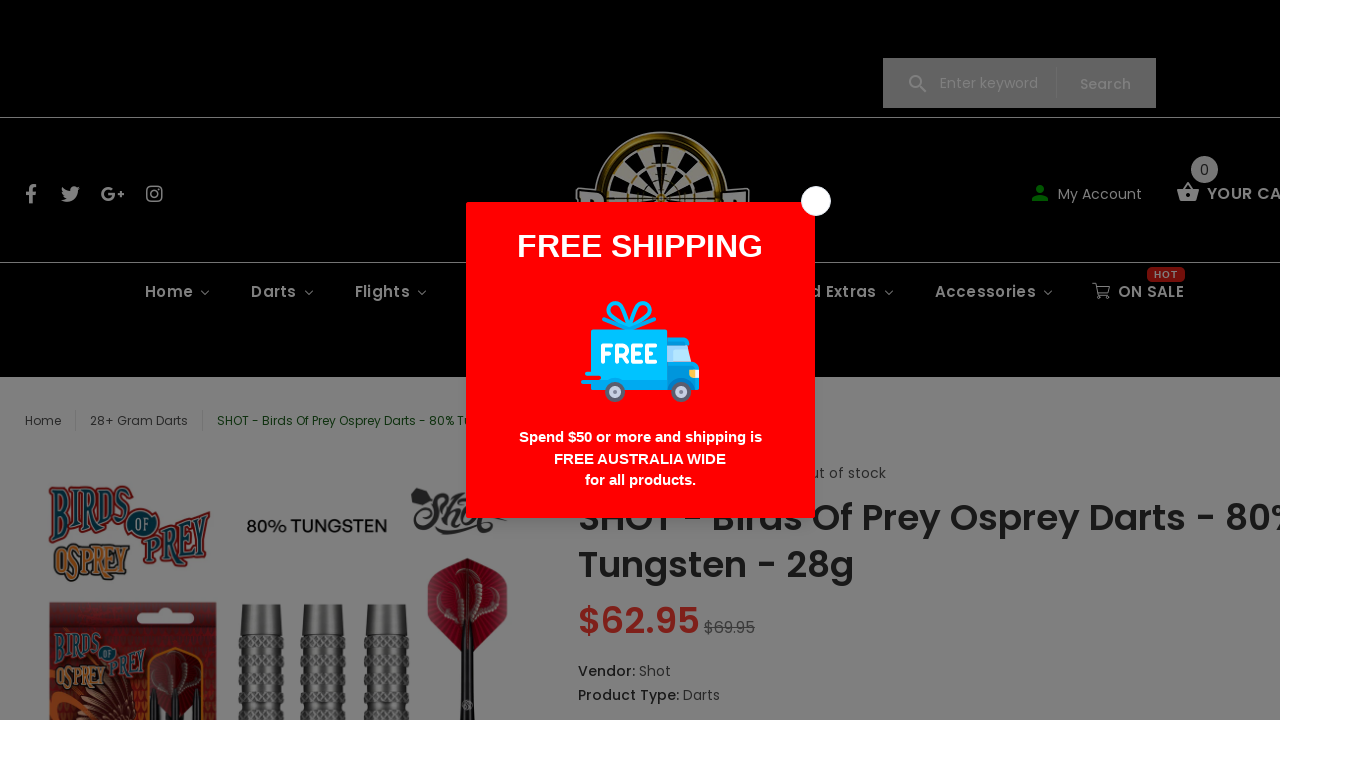

--- FILE ---
content_type: text/javascript
request_url: https://bullseyedarts.com.au/cdn/shop/t/4/assets/main.js?v=179866807309960106441569583456
body_size: 13681
content:
"use strict";var $=jQuery.noConflict(),header_menu_timeout=500,header_menu_delay=200;function initProductHover(){$(document).on("mouseenter mouseleave","#pageContent .product",function(e){var $this=$(this),windW=window.innerWidth,tabsObj=$(".tabs-wrapper");$this.parents(".product-listing").hasClass("row-view")||$this.parents().hasClass("modal-quick-view")||$this.hasClass("no-hover")||(e.type==="mouseenter"&&windW>=1300?($this.css({height:$this.innerHeight()}).addClass("hovered").closest(tabsObj).addClass("select-block"),$("body").addClass("hover-product")):e.type==="mouseleave"&&e.relatedTarget&&($this.removeClass("hovered").removeAttr("style").closest(tabsObj).removeClass("select-block"),$("body").removeClass("hover-product")))})}$(".product").length&&initProductHover();function priceSlider(){if($(".priceSlider").length){var priceSlider2=document.getElementsByClassName("priceSlider")[0];noUiSlider.create(priceSlider2,{start:[100,900],connect:!0,tooltips:!0,step:1,range:{min:0,max:1e3}});var inputPriceMax=document.getElementById("priceMax"),inputPriceMin=document.getElementById("priceMin");priceSlider2.noUiSlider.on("update",function(values,handle){var value=values[handle];handle?inputPriceMax.value=value:inputPriceMin.value=value}),inputPriceMax.addEventListener("change",function(){priceSlider2.noUiSlider.set([null,this.value])}),inputPriceMin.addEventListener("change",function(){priceSlider2.noUiSlider.set([this.value,null])})}}function countDown(showZero){if($(".countdown").length){var showZero=showZero||!1;$(".countdown").each(function(){var $this=$(this),date=$this.data("date"),nextYear=!1,tz=$("[name=timezone]");if(typeof moment=="function"&&tz.length&&(nextYear=moment.tz($this.data("date"),tz.attr("content"))),date=date.split("-"))date=date.join("/");else return;var timezone=nextYear?nextYear.toDate():date;$this.countdown(timezone,function(e){var format='<span class="countdown-row">';function addFormat(func,timeNum,showZero2){timeNum===0&&!showZero2||func(format)}addFormat(function(){format+='<span class="countdown-section"><span class="countdown-amount">'+e.offset.totalDays+'</span><span class="countdown-period">'+set_day+"</span></span>"},e.offset.totalDays,showZero),addFormat(function(){format+='<span class="countdown-section"><span class="countdown-amount">'+e.offset.hours+'</span><span class="countdown-period">'+set_hour+"</span></span>"},e.offset.hours,showZero),addFormat(function(){format+='<span class="countdown-section"><span class="countdown-amount">'+e.offset.minutes+'</span><span class="countdown-period">'+set_minute+"</span></span>"},e.offset.minutes,showZero),addFormat(function(){format+='<span class="countdown-section"><span class="countdown-amount">'+e.offset.seconds+'</span><span class="countdown-period">'+set_second+"</span></span>"},e.offset.seconds,showZero),format+="</span>",$(this).html(format)})})}}function productSmall(){if($("#pageContent .product").length>0){var currentItem=$("#pageContent  .product"),currentW=parseInt(currentItem.width());currentW<=209?currentItem.addClass("small"):currentItem.removeClass("small"),currentW<=140?currentItem.addClass("small-xs"):currentItem.removeClass("small-xs")}}$(window).on("load resize",productSmall);function carousel(value){var windowW=window.innerWidth||$(window).width(),arr=$.makeArray(arguments),slidesToShowXl=arr[1]>0?arr[1]:6,slidesToShowLg=arr[2]>0?arr[2]:4,slidesToShowMd=arr[3]>0?arr[3]:arr[2],slidesToShowSm=arr[4]>0?arr[4]:arr[3],slidesToShowXs=arr[5]>0?arr[5]:1,speed=500;value.slick({slidesToShow:slidesToShowXl,slidesToScroll:1,speed:speed,responsive:[{breakpoint:1770,settings:{slidesToShow:slidesToShowLg,slidesToScroll:slidesToShowLg}},{breakpoint:1199,settings:{slidesToShow:slidesToShowMd,slidesToScroll:slidesToShowMd}},{breakpoint:798,settings:{slidesToShow:slidesToShowSm,slidesToScroll:slidesToShowSm}},{breakpoint:480,settings:{slidesToShow:slidesToShowXs,slidesToScroll:slidesToShowXs}}]})}function slickSlider(value){value.not(".slick-initialized").slick({infinite:!0,dots:!0,arrows:!1,slidesToShow:1,slidesToScroll:1})}function addResizeCarousels(selector,breakpoint,options){if(!selector)return!1;var $carousels=$(selector),breakpoint=breakpoint||768,options=options||null,windW=window.innerWidth||$(window).width();windW<breakpoint?$carousels.each(function(){$(this).not(".slick-initialized").slick(options)}):$carousels.each(function(){$(this).hasClass("slick-initialized")&&$(this).slick("unslick")})}var addResizeCarousels_timeout;$(window).resize(function(){clearTimeout(addResizeCarousels_timeout),addResizeCarousels_timeout=setTimeout(function(){addResizeCarousels(".carousel-products-mobile",791,{slidesToShow:2,slidesToScroll:1,responsive:[{breakpoint:583,settings:{slidesToShow:1,slidesToScroll:1}}]}),addResizeCarousels(".carousel-products-mobile-md",1025,{slidesToShow:2,slidesToScroll:1,responsive:[{breakpoint:583,settings:{slidesToShow:1,slidesToScroll:1}}]})},100)});function expanderList(){$(".expander-list .expander").each(function(){$(this).parent("li").hasClass("active")&&($(this).next("ul").slideDown(0),$(this).parent().addClass("open"))}),$(".expander-list .expander").on("click",function(e){e.preventDefault;var speed=300,thisItem=$(this).parent(),nextLevel=$(this).next("ul");thisItem.hasClass("open")?(thisItem.removeClass("open"),nextLevel.slideUp(speed)):(thisItem.addClass("open"),nextLevel.slideDown(speed))})}function collapseBlock(){if($("#pageContent .collapse-block").length>0){var item=$("#pageContent .collapse-block"),itemTitle=$("#pageContent .collapse-block_title"),itemContent=$(".collapse-block_content");item.each(function(){$(this).hasClass("open")?$(this).find(itemContent).slideDown():$(this).find(itemContent).slideUp()}),itemTitle.on("click",function(e){e.preventDefault;var speed=300,thisParent=$(this).parent(),nextLevel=$(this).next(".collapse-block_content");thisParent.hasClass("open")?(thisParent.removeClass("open"),nextLevel.slideUp(speed)):(thisParent.addClass("open"),nextLevel.slideDown(speed))})}}function leftColumnMobile(){$(".slide-column-close").trigger("click")}function rowViewProductSmall(){var currentW=$(".product-listing.row-view .product").width();currentW<591&&$(".product").addClass("short")}function listingModeToggle(){var filtersRow=$(".filters-row");if(filtersRow.length){var linkRowView=filtersRow.find("a.link-row-view"),linkGridView=filtersRow.find("a.link-grid-view"),linkViewMobile=filtersRow.find(".link-view-mobile"),productListing=$(".product-listing");linkRowView.on("click",function(e){e.preventDefault(),$(this).addClass("active"),linkGridView.removeClass("active"),linkViewMobile.removeClass("active"),productListing.addClass("row-view").removeClass("row-view-one").find(".product").removeClass("small small-xs"),rowViewProductSmall()}),linkGridView.on("click",function(e){e.preventDefault(),$(this).addClass("active"),linkRowView.removeClass("active"),linkViewMobile.removeClass("active"),productListing.removeClass("row-view").removeClass("row-view-one"),$(window).trigger("resize")}),linkViewMobile.on("click",function(e){e.preventDefault(),$(this).toggleClass("active"),linkGridView.removeClass("active"),linkRowView.removeClass("active"),productListing.removeClass("row-view").toggleClass("row-view-one")})}}function headerViewSearch(){$("body").on("click","header .search-open",function(e){e.preventDefault(),$(this).parent(".search").addClass("open"),$(this).next("#search-dropdown, .search-dropdown").addClass("open"),$("header .badge").addClass("badge--hidden"),$(".header-01, .header-02, .header-03").length>0&&$(".header-menu").addClass("opacity"),($(".header-04").length>0||$(".header-08").length>0)&&$(".logo, .toggle-menu, .language, .currency, .account, .cart").addClass("opacity"),$(".header-05").length>0&&$(".logo, .account, .cart, .header-menu").addClass("opacity"),$(".header-07").length>0&&$(".cart").addClass("opacity")}).on("click","header .search-close",function(e){e.preventDefault(),$(this).closest(".search").removeClass("open"),$(this).closest("#search-dropdown, .search-dropdown").removeClass("open"),$("header .badge").removeClass("badge--hidden"),$(".header-01, .header-02, .header-03").length>0&&$(".header-menu").removeClass("opacity"),($(".header-04").length>0||$(".header-08").length>0)&&$(".logo, .toggle-menu, .language, .currency, .account, .cart").removeClass("opacity"),$(".header-05").length>0&&$(".logo, .account, .cart, .header-menu").removeClass("opacity"),$(".header-07").length>0&&$(".cart").removeClass("opacity")})}function slideColumn(){$(".leftColumn, .slide-column-close").length>0&&($(".slide-column-close").addClass("position-fix"),$(".slide-column-open").on("click",function(e){e.preventDefault(),$(".leftColumn, .slide-column-close").addClass("column-open"),$("body").css("top",-$("body").scrollTop()),$("body").addClass("no-scroll").append('<div class="modal-filter"></div>'),$(".modal-filter").length>0&&$(".modal-filter").click(function(){$(".slide-column-close").trigger("click")})}),$(".slide-column-close").on("click",function(e){e.preventDefault(),$(".leftColumn, .slide-column-close").removeClass("column-open");var top=parseInt($("body").css("top").replace("px",""))*-1;$("body").removeAttr("style"),$("body").removeClass("no-scroll"),$("body").scrollTop(top),$(".modal-filter").unbind(),$(".modal-filter").remove()}))}jQuery(function($2){function listFilter(){var currentW=window.innerWidth||$2(window).width(),filterRow=$2(".filters-row"),filterMobile=$2(".filters-mobile");function insertMobileFilter(){var filterMobilePart01=filterRow.find("div.pull-left .filters-row_select").detach(),filterMobilePart02=filterRow.find("div.pull-right .filters-row_select").detach(),filterMobilePart03=filterRow.find(".link-sort-top");$2(".filters-mobile").append(filterMobilePart03,filterMobilePart01,filterMobilePart02).find(".filters-row_select").removeClass("hidden-sm hidden-xs")}function insertFilter(){var filterMobilePart01=filterMobile.find(".filters-row_select").first().detach(),filterMobilePart02=filterMobile.find(".filters-row_select").last().detach(),filterMobilePart03=filterMobile.find(".link-sort-top").detach();filterRow.find("div.pull-left").prepend(filterMobilePart01,filterMobilePart03),filterRow.find("div.pull-right").prepend(filterMobilePart02)}currentW<=1024?insertMobileFilter():currentW>1024?insertFilter():($2("#pageContent .filters-row").addClass("filter-no-sidebar").find(".filters-row_select").removeClass("hidden-sm hidden-xs"),$2("#pageContent .filters-row .slide-column-open").remove())}$2(window).on("ready resize",function(){$2("#pageContent .filters-row").length&&$2("#pageContent .leftColumn").length&&listFilter()})});function listDetachRightCol(){var leftColContent=$("#pageContent .leftColumn .detach-rightCol"),rightColContent=$("#pageContent .rightColumn .detach-rightCol"),rightCol=$("#pageContent .rightColumn"),lefttCol=$("#pageContent .leftColumn");if(leftColContent.length&&rightCol.css("display")=="block"){var rightColumnContent=leftColContent.detach();rightCol.prepend(rightColumnContent)}else if(rightColContent.length&&rightCol.css("display")=="none"){var leftColumnContent=rightColContent.detach();lefttCol.append(leftColumnContent)}}$(window).on("ready resize",function(){$("#pageContent .rightColumn").length&&listDetachRightCol()});function cartTableDetach(){var desctopQuantity=$(".shopping-cart-table .detach-quantity-desctope"),mobileQuantity=$(".shopping-cart-table .detach-quantity-mobile");if(desctopQuantity.length&&mobileQuantity.parent().css("display")=="block"){var quantityObj;desctopQuantity.each(function(index){quantityObj=$(this).find(".input").detach().get(0),typeof quantityObj!="undefined"&&mobileQuantity[index].prepend(quantityObj)})}else if(mobileQuantity.length&&mobileQuantity.parent().css("display")=="none"){var quantityObj;mobileQuantity.each(function(index){quantityObj=$(this).find(".input").detach().get(0),typeof quantityObj!="undefined"&&desctopQuantity[index].prepend(quantityObj)})}}$(window).on("ready resize",function(){$(".shopping-cart-table").length&&cartTableDetach()});function inputCounter(){$(".input-counter").length>0&&($(".minus-btn, .plus-btn").click(function(e){var $input=$(this).parent().find("input"),count=parseInt($input.val())+parseInt(e.currentTarget.className=="plus-btn"?1:-1);$input.val(count).change()}),$(".input-counter input").change(function(){var _=$(this),min=1,val=parseInt(_.val()),max=parseInt(_.attr("size"));val=Math.min(val,max),val=Math.max(val,min),_.val(val)}).on("keypress",function(e){e.keyCode==13&&e.preventDefault()}))}function footerCollapse(){$("body").on("click",".mobile-collapse_title",function(e){e.preventDefault,$(this).parent(".mobile-collapse").toggleClass("open")})}function backToTop(){var $obj=$(".back-to-top");$obj.length>0&&($obj.click(function(){return $("html, body").animate({scrollTop:0},500),!1}),$(window).scroll(function(){$(window).scrollTop()>500?$obj.stop((!0).false).fadeIn(110):$obj.stop((!0).false).fadeOut(110)}))}(function(){var delay=header_menu_timeout,hoverTimer=header_menu_delay,timeout1=!1,set_dropdown_maxH=function(){var wind_H=window.innerHeight,$menu2=$(this).find(".dropdown-menu"),menu_top=$menu2.get(0).getBoundingClientRect().top,menu_max_H=wind_H-menu_top,$menu_H=$menu2.innerHeight(),$btn_top=$(".back-to-top");if($menu_H>menu_max_H){var $body=$("body"),$stuck=$(".stuck-nav");$menu2.css({maxHeight:menu_max_H-20,overflow:"auto"});var scrollWidth=function(){var $div=$("<div>").css({overflowY:"scroll",width:"50px",height:"50px",visibility:"hidden"});$body.append($div);var scrollWidth2=$div.get(0).offsetWidth-$div.get(0).clientWidth;return $div.remove(),scrollWidth2};$body.css({overflowY:"hidden",paddingRight:scrollWidth()}),$stuck.css({paddingRight:scrollWidth()}),$btn_top.css({right:scrollWidth()})}};$(".header-menu, .menu-vertical nav").length>0&&($(document).on({mouseenter:function(){var $this=$(this),that=this;timeout1=setTimeout(function(){var $carousel=$this.find(".carousel-menu-1.header-menu-product"),$menu2=$this.find(".dropdown-menu");if($this.addClass("active").find(".dropdown-menu").stop().addClass("hover").fadeIn(hoverTimer),$menu2.length&!$menu2.hasClass("one-col")&&set_dropdown_maxH.call(that),$carousel.length){$carousel.hasClass("slick-initialized")?$carousel.slick("setPosition"):setSlickGallery($carousel,2,2,2,2,2,"carousel");var obgCarusel=$(".header-menu .header-menu-product");if(obgCarusel.length){var widthCarusel=obgCarusel.parent().width(),widthCarusel=widthCarusel-8;obgCarusel.css({width:widthCarusel})}}},delay)},mouseleave:function(e){var $this=$(this),$dropdown=$this.find(".dropdown-menu");$(e.target).parents(".dropdown-menu").length&&!$(e.target).parents(".megamenu-submenu").length&&!$(e.target).parents(".one-col").length||(timeout1!==!1&&(clearTimeout(timeout1),timeout1=!1),$dropdown.length?$dropdown.stop().fadeOut({duration:0,complete:function(){$this.removeClass("active").find(".dropdown-menu").removeClass("hover")}}):$this.removeClass("active").find(".dropdown-menu").removeClass("hover"),$dropdown.removeAttr("style"),$("body").removeAttr("style"),$(".stuck-nav").css({paddingRight:"inherit"}),$(".back-to-top").css({right:0}))}},".header-menu li, .menu-vertical nav li"),$(".multicolumn ul li").hover(function(){var $ul=$(this).find("ul:first");if($ul.length){var windW=window.innerWidth,windH=window.innerHeight,ulW=parseInt($ul.css("width")),thisR=this.getBoundingClientRect().right,thisL=this.getBoundingClientRect().left;windW-thisR<ulW?$ul.removeClass("left").addClass("right"):thisL<ulW?$ul.removeClass("right").addClass("left"):$ul.removeClass("left right"),$ul.stop(!0,!0).fadeIn(300)}},function(){$(this).find("ul:first").stop(!0,!0).fadeOut(300).removeAttr("style")}),$(".megamenu-submenu li").hover(function(){var $ul=$(this).find("ul:first");if($ul.length){var $dropdownMenu=$(this).parents(".dropdown").find(".dropdown-menu"),dropdown_left=$dropdownMenu.get(0).getBoundingClientRect().left,dropdown_Right=$dropdownMenu.get(0).getBoundingClientRect().right,dropdown_Bottom=$dropdownMenu.get(0).getBoundingClientRect().bottom,ulW=parseInt($ul.css("width")),thisR=this.getBoundingClientRect().right,thisL=this.getBoundingClientRect().left;dropdown_Right-20-thisR<ulW?$ul.removeClass("left").addClass("right"):thisL-ulW-20<dropdown_left?$ul.removeClass("right").addClass("left"):$ul.removeClass("left right"),$ul.stop(!0,!0).fadeIn(300);var ul_bottom=$ul.get(0).getBoundingClientRect().bottom;if(dropdown_Bottom<ul_bottom){var move_top=dropdown_Bottom-ul_bottom;$ul.css({top:move_top})}}},function(){$(this).find("ul:first").stop(!0,!0).fadeOut(300).removeAttr("style")}),$(".megamenu div").hover(function(){$(this).children(".title-underline").addClass("active")},function(){$(this).children(".title-underline").removeClass("active")})),$(".menu-vertical nav").length>0&&$(".menu-vertical nav li:not(.multicolumn)").hover(function(){var $this=$(this),menuVerticalHeight=$(".menu-vertical").innerHeight(),menuVerticalPopupHeight=$(this).find(".dropdown-menu").innerHeight();menuVerticalHeight>=menuVerticalPopupHeight&&$(this).find(".dropdown-menu").css({minHeight:menuVerticalHeight})},function(){$(this).find(".dropdown-menu").removeAttr("style")});function onscroll_dropdown_hover(){var $dropdown_active=$(".dropdown.hover");$dropdown_active.find(".dropdown-menu").not(".one-col").length&&$dropdown_active.length&&set_dropdown_maxH.call($dropdown_active)}$(window).on("scroll",function(){onscroll_dropdown_hover()})})();function searchDropDown(){var searchOpen=$("header .search-open"),searchClose=$("header .search-close"),searchBadge=$("header .badge");searchOpen.length&&(searchOpen.on("click",function(e){e.preventDefault(),$(this).parent(".search").addClass("open"),$(this).next("#search-dropdown, .search-dropdown").addClass("open"),searchBadge.addClass("badge--hidden")}),searchClose.on("click",function(e){e.preventDefault(),$(this).closest(".search").removeClass("open"),$(this).closest("#search-dropdown, .search-dropdown").removeClass("open"),searchBadge.removeClass("badge--hidden")}))}function cartSlideIni(){$("header .cart").length>0&&($("body").on("click","header .cart .dropdown-toggle",function(e){headerCartSize(),setTimeout(function(){$(".cart .dropdown").toggleClass("open")},0),e.preventDefault()}).on("click","header .cart .cart-close",function(e){$(".cart .dropdown").toggleClass("open"),$("body").removeClass("cart-open"),e.preventDefault()}),$(window).resize(function(){$(".cart .dropdown").hasClass("open")&&headerCartSize()}))}function headerCartSize(){$("header .cart").find(".dropdown-menu").scrollTop(0),cartHeight()}function cartHeight(){var $obj=$("header .cart").find(".dropdown-menu");$obj.removeAttr("style"),setTimeout(function(){var w_height=$(window).height(),o_height=$obj.height(),delta=parseInt(w_height-o_height);delta<0?($obj.css({"max-height":o_height+delta,overflow:"auto","overflow-x":"hidden"}),$("body").addClass("cart-open")):$("body").removeClass("cart-open")},10)}function radioClickList(){$(".radio-list").length>0&&$(".radio-list li").on("click",function(){$(".radio-list li").removeClass("active"),$(this).addClass("active")})}$(function(){$("[data-toggle=popover]").popover()});function calendarDatepicker(){$(".calendarDatepicker").length>0&&$(".calendarDatepicker").datepicker()}function verticalCarousel(){var verticalCarousel2=$(".vertical-carousel");if(verticalCarousel2.length==0)return!1;verticalCarousel2.slick({infinite:!1,dots:!1,vertical:!0,slidesToShow:2,slidesToScroll:1}),$(window).on("resize",function(){verticalCarousel2.slick("setPosition").slick("setPosition")})}function gridGalleryMasonr(){$(window).on("load",function(){if($(".gallery-masonry").length>0){var $grid=$(".grid-gallery-masonry").isotope({itemSelector:".element-item",layoutMode:"masonry",masonry:{gutter:0}}),filterFns={ium:function(){var name=$(this).find(".name").text();return name.match(/ium$/)}};$(".gallery-masonry .filter-nav").on("click",".button",function(){var filterValue=$(this).attr("data-filter");filterValue=filterFns[filterValue]||filterValue,$grid.isotope({filter:filterValue})}),$(".gallery-masonry .filter-nav .button").each(function(i,buttonGroup){var $buttonGroup=$(buttonGroup);$buttonGroup.on("click",".button",function(){$buttonGroup.find(".is-checked").removeClass("is-checked"),$(this).addClass("is-checked")})})}})}var elevateZoomWidget={scroll_zoom:!0,class_name:".zoom-product",thumb_parent:$("#smallGallery"),scrollslider_parent:$(".slider-scroll-product"),checkNoZoom:function(){return $(this.class_name).parent().parent().hasClass("no-zoom")},init:function(type){var _=this,currentW=window.innerWidth||$(window).width(),zoom_image=$(_.class_name),_thumbs=_.thumb_parent;if(_.initBigGalleryButtons(),_.scrollSlider(),zoom_image.length==0)return!1;if(!_.checkNoZoom()){var attr_scroll=zoom_image.parent().parent().attr("data-scrollzoom");attr_scroll=attr_scroll||_.scroll_zoom,_.scroll_zoom=attr_scroll!="false",currentW>767&&_.configureZoomImage(),_.resize()}if(_thumbs.length==0)return!1;var thumb_type=_thumbs.parent().attr("class").indexOf("-vertical")>-1?"vertical":"horizontal";_[thumb_type](_thumbs),_.setBigImage(_thumbs)},configureZoomImage:function(){var _=this;$(".zoomContainer").remove();var zoom_image=$(this.class_name);zoom_image.each(function(){var _this=$(this),clone=_this.removeData("elevateZoom").clone();_this.after(clone).remove()}),setTimeout(function(){$(_.class_name).elevateZoom({gallery:_.thumb_parent.attr("id"),zoomType:"inner",scrollZoom:!!_.scroll_zoom,cursor:"crosshair",zoomWindowFadeIn:300,zoomWindowFadeOut:300})},100)},resize:function(){var _=this;$(window).resize(function(){var currentW=window.innerWidth||$(window).width();if(currentW<=767)return!1;_.configureZoomImage()})},horizontal:function(_parent){_parent.slick({infinite:!0,dots:!1,slidesToShow:4,slidesToScroll:1,responsive:[{breakpoint:1200,settings:{slidesToShow:3,slidesToScroll:1}},{breakpoint:992,settings:{slidesToShow:4,slidesToScroll:1}}]})},vertical:function(_parent){_parent.slick({vertical:!0,infinite:!0,slidesToShow:5,slidesToScroll:1,verticalSwiping:!0,arrows:!0,dots:!1,centerPadding:"6px",responsive:[{breakpoint:1200,settings:{slidesToShow:5,slidesToScroll:1}},{breakpoint:992,settings:{slidesToShow:5,slidesToScroll:1}},{breakpoint:768,settings:{slidesToShow:5,slidesToScroll:1}}]})},initBigGalleryButtons:function(){var bigGallery=$(".bigGallery");if(bigGallery.length==0)return!1;$("body").on("mouseenter",".zoomContainer",function(){bigGallery.find("button").addClass("show")}).on("mouseleave",".zoomContainer",function(){bigGallery.find("button").removeClass("show")})},scrollSlider:function(){var _scrollslider_parent=this.scrollslider_parent;if(_scrollslider_parent.length==0)return!1;_scrollslider_parent.on("init",function(event,slick){_scrollslider_parent.css({opacity:1})}),_scrollslider_parent.css({opacity:0}).slick({infinite:!1,vertical:!0,verticalScrolling:!0,dots:!0,arrows:!1,slidesToShow:1,slidesToScroll:1,responsive:[{breakpoint:1200,settings:{slidesToShow:1,slidesToScroll:1}},{breakpoint:992,settings:{slidesToShow:1,slidesToScroll:1}},{breakpoint:768,settings:{slidesToShow:1,slidesToScroll:1}}]}).mousewheel(function(e){e.preventDefault(),e.deltaY<0?$(this).slick("slickNext"):$(this).slick("slickPrev")})},setBigImage:function(_parent){var _=this;_parent.find("a").click(function(e){_.checkNoZoom()&&e.preventDefault();var zoom_image=$(_.class_name),getParam=_.checkNoZoom()?"data-image":"data-zoom-image",setParam=_.checkNoZoom()?"src":"data-zoom-image",big_image=$(this).attr(getParam);if(zoom_image.attr(setParam,big_image),!_.checkNoZoom())return!1;_parent.find(".zoomGalleryActive").removeClass("zoomGalleryActive"),$(this).addClass("zoomGalleryActive")})}};elevateZoomWidget.init();function videoPost(){$(".video-block").length>0&&$(".link-video").click(function(e){e.preventDefault();var myVideo=$(this).parent().find(".movie")[0];myVideo.paused?(myVideo.play(),$(this).addClass("play")):(myVideo.pause(),$(this).removeClass("play"))})}function videoPopup(){$("#modalVideoProduct").on("show.bs.modal",function(e){var relatedTarget=$(e.relatedTarget),attr=relatedTarget.attr("data-value"),attrType=relatedTarget.attr("data-type");(attrType=="youtube"||attrType=="vimeo"||attrType==null)&&$('<iframe src="'+attr+'" allowfullscreen></iframe>').appendTo($(this).find(".modal-video-content")),attrType=="video"&&($('<div class="video-block"><a href="#" class="link-video"></a><video class="movie"  src="'+attr+'" allowfullscreen></video></div>').appendTo($(this).find(".modal-video-content")),videoPost())}).on("hidden.bs.modal",function(){$(this).find(".modal-video-content").empty()})}$(document).ready(function(){"use strict";countDown(!0),productSmall(),expanderList(),collapseBlock(),listingModeToggle(),slideColumn(),inputCounter(),footerCollapse(),backToTop(),searchDropDown(),cartSlideIni(),radioClickList(),calendarDatepicker(),priceSlider(),verticalCarousel(),gridGalleryMasonr(),headerViewSearch(),videoPopup(),videoPost(),setSlickGallery($(".slider-blog-fluid"),1,1,1,1,1,"slickSlider"),setSlickGallery($(".brands-page-js"),6,5,4,2,1,"carousel"),setSlickGallery($(".carousel-menu-2"),5,5,4,3,2,"carousel"),setSlickGallery($(".bigGallery"),3,3,3,2,1,"carousel"),setSlickGallery($(".mobileGallery"),1,1,1,1,1,"carousel"),setSlickGallery($(".carousel-products-2"),4,3,3,2,1,"carousel"),setSlickGallery($(".carousel-products-3"),2,2,2,2,1,"carousel"),setSlickGallery($(".mobileGallery-product"),1,1,1,1,1,"carousel"),setSlickGallery($(".mobileGallery-product-big"),2,2,2,2,1,"carousel"),setSlickGallery($(".slider-blog"),1,1,1,1,1,"carousel"),initStuck(),mobileparentcart(),mobileParentCurrency(),mobileParentLanguage(),$(window).trigger("resize"),setTimeout(function(){$("#pageContent").addClass("show"),$(".breadcrumbs").length&&$(".breadcrumbs").addClass("show")},0),initProductOptions()});var $stucknav=$(".stuck-nav"),$menu=$(".header-menu"),$menuparentbox=$(".menu-parent-box"),$stuckmenuparentbox=$(".stuck-menu-parent-box"),$mobilemenuparentbox=$(".mobile-parent-menu"),$menumobile=$mobilemenuparentbox.children(),$stuckcartparentbox=$(".stuck-cart-parent-box"),$cartparentbox=$(".main-parent-cart"),$mobileparentcart=$(".mobile-parent-cart"),$cart=$("header .cart"),$currencyparentbox=$(".main-parent-currency"),$mobileparentcurrency=$(".mobile-parent-currency"),$currency=$("header .currency"),$languageparentbox=$(".main-parent-language"),$mobileparentlanguage=$(".mobile-parent-language"),$language=$("header .language");function initStuck(value){if(!$stucknav.hasClass("disabled")){var value=value||!1,ie=getInternetExplorerVersion()!==-1;if(value=="off")return!1;var n=0;$(window).scroll(function(){var HeaderTop=$("header").innerHeight()-20;if($(window).scrollTop()>HeaderTop){if($stucknav.hasClass("stuck"))return!1;$stucknav.hide(),$stucknav.addClass("stuck"),window.innerWidth<1025?$stuckmenuparentbox.append($menumobile.detach()):$stuckmenuparentbox.append($menu.detach()),$stuckcartparentbox.append($cart.detach()),$stucknav.find(".stuck-cart-parent-box > .cart > .dropdown").hasClass("open")||ie?$stucknav.stop().show():$stucknav.stop().fadeIn(300)}else{if(!$stucknav.hasClass("stuck"))return!1;if($stucknav.hide(),$stucknav.removeClass("stuck"),window.innerWidth<1025)return $mobilemenuparentbox.append($menumobile.detach()),$mobileparentcart.append($cart.detach()),!1;$menuparentbox.append($menu.detach()),$cartparentbox.append($cart.detach())}}),$(window).resize(function(){if(!$stucknav.hasClass("stuck"))return!1;setTimeout(function(){$(window).width()<1025?($menuparentbox.append($menu.detach()),$stuckmenuparentbox.append($menumobile.detach())):($mobilemenuparentbox.append($menumobile.detach()),$stuckmenuparentbox.append($menu.detach()))},0)})}}function mobileparentcart(){$(window).resize(function(){setTimeout(function(){if(window.innerWidth<1025){if($mobileparentcart.children().lenght||$(".stuck").length)return!1;$mobileparentcart.append($cart.detach())}else{if($cartparentbox.children().lenght||$(".stuck").length)return!1;$cartparentbox.append($cart.detach())}},0)})}function mobileParentCurrency(){$(window).resize(function(){setTimeout(function(){if(window.innerWidth<1025){if($mobileparentcurrency.children().lenght)return!1;$mobileparentcurrency.append($currency.detach())}else{if($currencyparentbox.children().lenght)return!1;$currencyparentbox.append($currency.detach())}},0)})}function mobileParentLanguage(){$(window).resize(function(){setTimeout(function(){if(window.innerWidth<1025){if($mobileparentlanguage.children().lenght)return!1;$mobileparentlanguage.append($language.detach())}else{if($languageparentbox.children().lenght)return!1;$languageparentbox.append($language.detach())}},0)})}function setSlickGallery(value){if(value.length==0)return!1;var arr=$.makeArray(arguments),fn=window[arr[arr.length-1]];typeof fn=="function"&&fn(arr[0],arr[1],arr[2],arr[3],arr[4],arr[5])}($(".mobile-menu-toggle").length||$(".mobile-categories-toggle").length)&&$(".mobile-menu-toggle").initMM({enable_breakpoint:!0,mobile_button:!0,breakpoint:1024,menu_class:"mainmenu-mobile",close_button_name:mobile_menu_close,back_button_name:mobile_menu_back}),$(".mobile-categories-toggle").length&&$(".mobile-categories-toggle").initMM({enable_breakpoint:!0,mobile_button:!0,breakpoint:1024,menu_class:"layout2-mobile",close_button_name:mobile_menu_close,back_button_name:mobile_menu_back}),jQuery(function($2){function initFormGroup($obj){$obj.each(function(){var $this=$2(this),iconObj=$this.find(".input-group-addon");iconObj.length&&$this.click(function(){formGroupObj.removeClass("active"),$this.addClass("active")})})}var formGroupObj=$2(".form-group");formGroupObj.length&&initFormGroup(formGroupObj)}),jQuery(function($2){"use strict";$2(".gallery, .gallery-masonry").length&&$2(".gallery .zomm-gallery, .gallery-masonry .zomm-gallery").magnificPopup({type:"image",gallery:{enabled:!0}})}),jQuery(function($2){"use strict";var newSelection="";$2(".filter-nav div").click(function(){$2("#all-filter-content").hide(0),$2("#all-filter-content").fadeIn(500),$2(".filter-nav div").removeClass("current"),$2(this).addClass("current"),newSelection=$2(this).attr("rel"),$2(".item").not("."+newSelection).fadeOut(),$2("."+newSelection).fadeIn(),$2("#all-filter-content").fadeIn(0)})}),$.fn.sliderScroll=function(){var $slider=this;if(!$slider.length)return!1;var $nav=$slider.find(".nav-slider-scroll");$nav.on("click","li",function(e){for(var wind_H=window.innerHeight,wind_W=window.innerWidth,$li=$nav.children(),$item,item_top,item_H,scroll_to,responsive=wind_W<768&&wind_H>562?(wind_H-562)/2:0,eq=0,i=0;i<$li.length;i++)$li.get(i)===this&&(eq=i);return $item=$slider.find(".item").eq(eq),item_top=$item.offset().top,item_H=$item.outerHeight(),scroll_to=item_top-wind_H/2+item_H/2,$("html, body").animate({scrollTop:scroll_to+responsive},500),e.preventDefault(),e.stopPropagation(),!1}),$(window).on("resize scroll load",function(){var wind_H=window.innerHeight,wind_W=window.innerWidth,$items=$slider.find(".item"),nav_marg_bottom=parseInt($nav.find("li:last-child a").css("margin-bottom")),nav_H=$nav.innerHeight()-nav_marg_bottom-14,nav_top=$nav.offset().top,$last_item=$slider.find(".item:last-child"),last_item_top=$last_item.offset().top,last_item_H=$last_item.outerHeight(),last_item_max=last_item_top+last_item_H/2,$first_item=$slider.find(".item").eq(0),first_item_top=$first_item.offset().top,first_item_H=$first_item.outerHeight(),first_item_max=first_item_top+first_item_H/2,pos_top=0,responsive=wind_W<768&&wind_H>562?(wind_H-562)/2:0,i=0;for(last_item_max<pageYOffset+wind_H/2-responsive?pos_top=last_item_max-nav_H/2-pageYOffset:first_item_max>pageYOffset+wind_H/2-responsive?pos_top=first_item_max-nav_H/2-pageYOffset:pos_top=wind_H/2-nav_H/2-responsive,$nav.css({top:pos_top});i<$items.length;i++){var $item=$items.eq(i),this_bottom=$item.offset().top+$item.outerHeight(),eq;if(this_bottom>nav_top+nav_H/2){$nav.find("li").removeClass("active").eq(i).addClass("active");break}}})},$(".l9-one-product-js").length&&(l9rectangle(),$(window).resize(l9rectangle));function l9rectangle(){var $obj=$(".l9-one-product-js");$obj.find(".row").removeAttr("style"),setTimeout(function(){var w_height=window.innerHeight,y_pos=$obj.offset().top,h_obj=$obj.outerHeight(),delta=parseInt(w_height-y_pos-h_obj);delta>0&&$obj.find(".row").css("padding-bottom",delta)},100)}var cssFix=function(){var u=navigator.userAgent.toLowerCase(),is=function(t){return u.indexOf(t)!=-1};$("html").addClass([!/opera|webtv/i.test(u)&&/msie (\d)/.test(u)?"ie ie"+RegExp.$1:is("firefox/2")?"gecko ff2":is("firefox/3")?"gecko ff3":is("gecko/")?"gecko":is("opera/9")?"opera opera9":/opera (\d)/.test(u)?"opera opera"+RegExp.$1:is("konqueror")?"konqueror":is("applewebkit/")?"webkit safari":is("mozilla/")?"gecko":"",is("x11")||is("linux")?" linux":is("mac")?" mac":is("win")?" win":""].join(""))}();function getInternetExplorerVersion(){var rv=-1;if(navigator.appName=="Microsoft Internet Explorer"){var ua=navigator.userAgent,re=new RegExp("MSIE ([0-9]{1,}[.0-9]{0,})");re.exec(ua)!=null&&(rv=parseFloat(RegExp.$1))}else if(navigator.appName=="Netscape"){var ua=navigator.userAgent,re=new RegExp("Trident/.*rv:([0-9]{1,}[.0-9]{0,})");re.exec(ua)!=null&&(rv=parseFloat(RegExp.$1))}return rv}getInternetExplorerVersion()!==-1&&$("html").addClass("ie"),jQuery(function($2){if("devicePixelRatio"in window&&window.devicePixelRatio==2){$2("body").addClass("mac");for(var img_to_replace=jQuery(".footer-logo img, .logo img").get(),i=0,l=img_to_replace.length;i<l;i++){var src=img_to_replace[i].src;src=src.replace(/\.(png|jpg|gif)+$/i,"@2x.$1"),img_to_replace[i].src=src}$2(".bigGallery").each(function(){$2("body").addClass("ipad-bigGallery")})}}),jQuery(function($2){$2("#pageContent .collapse-block").hasClass(":not(.open)")||$2(".collapse-block_title").click(function(){$2(".vertical-carousel").slick("setPosition").slick("setPosition")})}),jQuery(function($2){function initDropdown($dropdown){$dropdown.each(function(){var $this=$2(this),$title=$this.find(".title-value"),$activeElement=$this.find(".dropdown-menu li.active");if($activeElement.length)$title.text($activeElement.data("top-value"));else{var $firstElement=$this.find(".dropdown-menu li").first();$title.text($firstElement.data("top-value"))}})}var $dropdownObj=$2(".select-change");initDropdown($dropdownObj),$dropdownObj.on("click","li",function(){var $this=$2(this);$this.siblings().removeClass("active"),$this.addClass("active"),$this.closest(".select-change").find(".title-value").text($this.data("top-value"))})}),jQuery(function($2){$2.fn.ttTabs=function(options){function ttTabs(tabs2){var $tabs=$2(tabs2),$head=$tabs.find(".tt-tabs__head"),$head_ul=$head.find("> ul"),$head_li=$head_ul.find("> li"),$head_span=$head_li.find("> span"),$border=$head.find(".tt-tabs__border"),$body=$tabs.find(".tt-tabs__body"),$body_li=$body.find("> div"),anim_tab_duration=options.anim_tab_duration||500,anim_scroll_duration=options.anim_scroll_duration||500,breakpoint=1025,scrollToOpenMobile=options.scrollToOpenMobile!==void 0?options.scrollToOpenMobile:!0,singleOpen=options.singleOpen!==void 0?options.singleOpen:!0,toggleOnDesktop=options.toggleOnDesktop!==void 0?options.toggleOnDesktop:!0,effect=options.effect!==void 0?options.effect:"slide",offsetTop=options.offsetTop!==void 0?options.offsetTop:"",goToTab=options.goToTab,$btn_prev=$2("<div>").addClass("tt-tabs__btn-prev disabled"),$btn_next=$2("<div>").addClass("tt-tabs__btn-next"),btn_act=!1;function _closeTab($li,desktop){var anim_obj={duration:anim_tab_duration,complete:function(){$2(this).removeAttr("style")}};function _anim_func($animElem2){effect==="toggle"?$animElem2.hide().removeAttr("style"):$animElem2.slideUp(anim_obj)}var $animElem;if(desktop||singleOpen)$head_li.removeClass("active"),$animElem=$body_li.filter(".active").removeClass("active").find("> div").stop(),_anim_func($animElem);else{var index=$head_li.index($li);$li.removeClass("active"),$animElem=$body_li.eq(index).removeClass("active").find("> div").stop(),_anim_func($animElem)}}function _openTab($li,desktop,beforeOpen,afterOpen,trigger){var index=$head_li.index($li),$body_li_act=$body_li.eq(index),$animElem,anim_obj={duration:anim_tab_duration,complete:function(){afterOpen&&afterOpen($body_li_act)}};function _anim_func($animElem2){beforeOpen&&beforeOpen($li.find("> span")),effect==="toggle"?($animElem2.show(),afterOpen&&afterOpen($body_li_act)):$animElem2.slideDown(anim_obj)}$li.addClass("active"),$animElem=$body_li_act.addClass("active").find("> div").stop(),_anim_func($animElem)}function _replaceBorder($this,animate){if($this.length)var span_l=$this.get(0).getBoundingClientRect().left,head_l=$head.get(0).getBoundingClientRect().left,position={left:span_l-head_l,width:$this.width()};else var position={left:0,width:0};animate?$border.stop().animate(position,anim_tab_duration):$border.stop().css(position)}function _correctBtns($li,func){var span_act_l=$li.find("> span").get(0).getBoundingClientRect().left,span_act_r=$li.find("> span").get(0).getBoundingClientRect().right,head_pos={l:$head.get(0).getBoundingClientRect().left,r:$head.get(0).getBoundingClientRect().right};span_act_l<head_pos.l?_replace_slider(Math.ceil(head_pos.l-span_act_l),head_pos,!1,function(){func()}):span_act_r>head_pos.r?_replace_slider(Math.ceil(span_act_r-head_pos.r)*-1,head_pos,!1,function(){func()}):func()}$head.on("click","> ul > li > span",function(e,trigger){var $this=$2(this),$li=$this.parent(),wind_w=window.innerWidth,desktop=wind_w>breakpoint,trigger=trigger==="trigger";if($li.hasClass("active")){if(desktop&&!toggleOnDesktop)return;_closeTab($li,desktop),_replaceBorder("",!0)}else _correctBtns($li,function(){_closeTab($li,desktop),_openTab($li,desktop,function($li_act){if(desktop){var animate=!trigger;_replaceBorder($li_act,animate)}},function($body_li_act){if(!desktop&&!trigger&&scrollToOpenMobile){var tob_t=$body_li_act.offset().top;$2("html, body").stop().animate({scrollTop:tob_t},{duration:anim_scroll_duration})}})})}),$body.on("click","> div > span",function(e){var $this=$2(this),$li=$this.parent(),index=$body_li.index($li);$head_li.eq(index).find("> span").trigger("click")});function _toTab(tab,scrollTo,focus){var wind_w=window.innerWidth,desktop=wind_w>breakpoint,header_h=0,$sticky=$2(offsetTop),$openTab=$head_li.filter('[data-tab="'+tab+'"]'),$scrollTo=$2(scrollTo),toTab={};desktop&&$sticky.length&&(header_h=$sticky.height()),$openTab.hasClass("active")||(toTab={scrollTop:$tabs.offset().top-header_h}),$2("html, body").stop().animate(toTab,{duration:anim_scroll_duration,complete:function(){_correctBtns($openTab,function(){_closeTab($openTab,desktop),_openTab($openTab,desktop,function($li_act){_replaceBorder($li_act,!0)},function(){$scrollTo.length&&$2("html, body").animate({scrollTop:$scrollTo.offset().top-header_h},{duration:anim_scroll_duration,complete:function(){var $focus=$2(focus);$focus.length&&$focus.focus()}})})})}})}$2.isArray(goToTab)&&goToTab.length&&$2(goToTab).each(function(){var elem=this.elem,tab=this.tab,scrollTo=this.scrollTo,focus=this.focus;$2(elem).on("click",function(e){return _toTab(tab,scrollTo,focus),e.preventDefault(),!1})});function _btn_disabled(head_pos){var span_pos={l:$head_li.first().find("> span").get(0).getBoundingClientRect().left,r:$head_li.last().find("> span").get(0).getBoundingClientRect().right};span_pos.l<head_pos.l?$btn_prev.removeClass("disabled"):$btn_prev.addClass("disabled"),span_pos.r>head_pos.r?$btn_next.removeClass("disabled"):$btn_next.addClass("disabled")}function _replace_slider(difference,head_pos,resize,afterReplace){var ul_pos=parseInt($head_ul.css("left"),10),border_pos=parseInt($border.css("left"),10),duration=resize?0:anim_tab_duration,anim_pos={left:ul_pos+difference};resize?($head_ul.css(anim_pos),_btn_disabled(head_pos)):($border.animate({left:border_pos+difference},anim_tab_duration),$head_ul.animate(anim_pos,{duration:duration,complete:function(){_btn_disabled(head_pos),afterReplace&&afterReplace(),btn_act=!1}}))}return $tabs.on("click",".tt-tabs__btn-prev, .tt-tabs__btn-next",function(){var $btn=$2(this);if(!($btn.hasClass("disabled")||btn_act)){btn_act=!0;var head_pos={l:$head.get(0).getBoundingClientRect().left,r:$head.get(0).getBoundingClientRect().right};$btn.hasClass("tt-tabs__btn-next")?$head_span.each(function(i){var $this=$2(this),this_r=$this.get(0).getBoundingClientRect().right;if(this_r>head_pos.r)return _replace_slider(Math.ceil(this_r-head_pos.r)*-1,head_pos),!1}):$btn.hasClass("tt-tabs__btn-prev")&&$2($head_span.get().reverse()).each(function(i){var $this=$2(this),this_l=$this.get(0).getBoundingClientRect().left;if(this_l<head_pos.l)return _replace_slider(Math.ceil(head_pos.l-this_l),head_pos),!1})}}),$2(window).on("resize load",function(){var wind_w=window.innerWidth,desktop=wind_w>breakpoint,head_w=$head.innerWidth(),li_w=0;if($head_li.each(function(){li_w+=$2(this).innerWidth()}),desktop){var $li_act=$head_li.filter(".active"),$span_act=$li_act.find("> span");if(!singleOpen&&$span_act.length>1){var $save_active=$li_act.first();_closeTab("",desktop),_openTab($save_active,desktop)}if(li_w>head_w){if($head.addClass("slider").append($btn_prev).append($btn_next),$head_ul.css({"margin-right":(li_w-$head.innerWidth())*-1}),$span_act.length){var span_act_r=$span_act.get(0).getBoundingClientRect().right,span_last_r=$head_span.last().get(0).getBoundingClientRect().right,head_pos={l:$head.get(0).getBoundingClientRect().left,r:$head.get(0).getBoundingClientRect().right};span_act_r>head_pos.r?_replace_slider(Math.ceil(span_act_r-head_pos.r)*-1,head_pos,!0):span_last_r<head_pos.r&&_replace_slider(head_pos.r-span_last_r,head_pos,!0),_replaceBorder($span_act,!1)}}else $head_ul.removeAttr("style"),$btn_prev.remove(),$btn_next.remove(),$head.removeClass("slider"),_replaceBorder($span_act,!1);$head.css({visibility:"visible"})}else $border.removeAttr("style")}),$head_li.filter('[data-active="true"]').find("> span").trigger("click",["trigger"]),$tabs}var tabs=new ttTabs($2(this).eq(0));return tabs};var $ttTabsObj=$2(".tt-tabs");$ttTabsObj.length&&$ttTabsObj.ttTabs({singleOpen:!1,anim_tab_duration:270,anim_scroll_duration:500,toggleOnDesktop:!1,scrollToOpenMobile:!1,effect:"slide",offsetTop:'.tt-header[data-sticky="true"]',goToTab:[{elem:".tt-product-head__review-count",tab:"review",scrollTo:".tt-review__comments"},{elem:".tt-product-head__review-add, .tt-review__head > a",tab:"review",scrollTo:".tt-review__form",focus:"#reviewName"}]})}),jQuery(function($2){$2(window).on("load resize ready",function(){setTimeout(function(){var $objParent=$2(".blog-thumb"),$obj=$objParent.find(".img"),$objParentArrow=$objParent.closest(".carousel-products-mobile").find(".slick-arrow");if($obj.length&&$objParentArrow.length){$2.fn.findHeight=function(){var $blocks=$2(this),maxH=$blocks.eq(0).height();return $blocks.each(function(){maxH=$2(this).height()>maxH?$2(this).height():maxH}),maxH/2};var $objHeight=$obj.findHeight(),$objParentError=parseInt($objParent.css("marginTop"));$objParentArrow.css({top:$objHeight+$objParentError+"px"})}},225)})}),jQuery(function($2){function initSimpleMenu(obj,objValue){obj.each(function(){var $this=$2(this),objWidt=$this.width();objWidt>objValue&&$this.closest("ul").addClass("large-width")})}var headerMenuObj=$2(".header-menu .multicolumn ul"),headerMenuValue=290,verticalMenuObj=$2(".menu-vertical .multicolumn ul"),verticalMenuValue=207;headerMenuObj.length&&initSimpleMenu(headerMenuObj,headerMenuValue),verticalMenuObj.length&&initSimpleMenu(verticalMenuObj,verticalMenuValue)}),jQuery(function($2){function is_touch_device(){return"ontouchstart"in window||"onmsgesturechange"in window}function initgalleryObj($obj){$obj.on("touchend",function(){var $this=$2(this);$this.hasClass("gallery-click")||($obj.removeClass("gallery-click finish-animation"),$this.addClass("gallery-click"),setTimeout(function(){$this.addClass("finish-animation")},300))})}if(is_touch_device()){var galleryObj=$2(".gallery-content figure");$2("body").addClass("touch-device"),galleryObj.length&&initgalleryObj(galleryObj)}}),jQuery(function($2){var airStickyObj=$2(".airSticky"),tabObj=$2(".tt-tabs .tt-tabs__head > ul > li");airStickyObj.length&&($2(window).on("resize load",function(){var currentW=window.innerWidth||$2(window).width();currentW>=789&&airStickyObj.airStickyBlock({debug:!1,stopBlock:".airSticky_stop-block",offsetTop:10})}),$2(document).bind("resize scroll",tabObj,function(){airStickyObj.trigger("render.airStickyBlock")}))}),jQuery(function($2){$2(window).on("resize load",function(){function initbannerObj($obj){$obj.each(function(){var $this=$2(this);if($this.is(":visible"))return $this.addClass("first-child"),!1})}var bannerObj=$2(".promo-box .block-table-cell").children().removeClass("first-child");bannerObj.length&&initbannerObj(bannerObj)})});var hoverColors={params:{baseColor:"data-c",activeColor:"data-ac",bgBaseColor:"data-bgc",bgActiveColor:"data-abgc",borderBaseColor:"data-borc",borderActiveColor:"data-aborc"},init:function(){var attrName=this.params,he=$("[data-hovercolors]");if(he.length==0)return!1;he.each(function(){hoverColors.getCurrentColors($(this),attrName.baseColor,attrName.bgBaseColor,attrName.borderBaseColor)})},initEvents:function(){var attrName=this.params;$("body").on({mouseenter:function(){hoverColors.getCurrentColors($(this),attrName.activeColor,attrName.bgActiveColor,attrName.borderActiveColor)},mouseleave:function(){hoverColors.getCurrentColors($(this),attrName.baseColor,attrName.bgBaseColor,attrName.borderBaseColor)}},"[data-hovercolors]")},getCurrentColors:function(_,attr1,attr2,attr3){hoverColors.setCurrentColors(_,attr1,attr2,attr3);var ac=_.find("["+attr1+"]");if(ac.length==0)return!1;ac.each(function(){hoverColors.setCurrentColors($(this),attr1,attr2,attr3)})},setCurrentColors:function(_,attr1,attr2,attr3){var c=_.attr(attr1);return _.css("color",c),hoverColors.setCurrentBgColor(_,attr2),hoverColors.setCurrentBorderColor(_,attr3),!1},setCurrentBgColor:function(_,attr){var a=_.attr(attr);typeof a!="undefined"&&a!==!1&&_.css("background",a)},setCurrentBorderColor:function(_,attr){var a=_.attr(attr);typeof a!="undefined"&&a!==!1&&_.css("border-color",a)}};hoverColors.initEvents(),$(document).on("shopify:section:load",eventHandler).ready(function(){$("[data-sectionname]").each(function(){$(this).initSection()})});function eventHandler(e){$("#"+e.target.id).find("[data-sectionname]").initSection()}$.fn.initSection=function(){var _=this,n=_.data("sectionname");switch(n){case"index_productsfeatured":_.find(".carousel-products-1").initSlick(3,2,1);break;case"index_brands":_.find(".carousel-brands").initSlick(4,2,1);break;case"index_instagram":_.index_instagram();break;case"index_sliderscroll":_.index_sliderscroll();break;case"slider_withbanners":_.find(".slick-slider-content").dotSlick();break;case"index_verticaltabs":_.find(".nav-tabs--carusel").verticalTabs();break;case"index_horizontaltabs":_.horizontalTabs();break;case"index11_products":_.find(".grid").initIsotope();break;case"layout2testimonials":_.find(".testimonialsAsid").dotSlick();break;case"index_revolution":_.find(".slider-revolution").initRevolution();break;case"lookbook":_.find(".carousel-look-book").initLookbook(3,2,1,1);break;default:break}},$.fn.index_sliderscroll=function(){this.find(".slider-scroll").sliderScroll()},$.fn.index_instagram=function(){var m=this.find("[data-userid]");if(typeof Instafeed!="function")return m.replaceWith('<span class="text-center" style="display: inherit;">Save and reload page.</span>'),!1;var a=m.attr("id"),userid=m.data("userid"),clientId=m.data("clientid"),accesstoken=m.data("accesstoken"),count=m.data("count"),feed=new Instafeed({target:a,get:"user",userId:userid,clientId:clientId,limit:count,sortBy:"most-liked",resolution:"standard_resolution",accessToken:accesstoken,template:'<a href="{{link}}" target="_blank"><img src="{{image}}" /></a>'});feed.run()},$.fn.initLookbook=function(lg,md,sm,xs){this.slick({slidesToShow:lg,slidesToScroll:lg,responsive:[{breakpoint:1025,settings:{slidesToShow:md,slidesToScroll:md}},{breakpoint:798,settings:{slidesToShow:sm,slidesToScroll:sm}},{breakpoint:480,settings:{slidesToShow:xs,slidesToScroll:xs}}]})},$.fn.initSlick=function(md,sm,xs){this.slick({responsive:[{breakpoint:1025,settings:{slidesToShow:md,slidesToScroll:md}},{breakpoint:798,settings:{slidesToShow:sm,slidesToScroll:sm}},{breakpoint:480,settings:{slidesToShow:xs,slidesToScroll:xs}}]})},$.fn.dotSlick=function(){this.slick({infinite:!0,dots:!0,arrows:!1,slidesToShow:1,slidesToScroll:1})},$.fn.verticalTabs=function(){var _=this,tabs={init:function(){tabs.initTabSlider(),_.find(".active a").trigger("click")},initTabSlider:function(){var currentW=window.innerWidth||$(window).width();_.each(function(){$(this).find("a").each(function(){$(this).click(function(){$(this).unbind();var tab=$(this).attr("href"),clone=tab+"-clone";$(tab).empty(),$(clone).children().clone().appendTo($(tab));var $obj=$(tab).find(".carouselTab1");if($obj.css("visibility","hidden"),$obj.length==0)return!1;setTimeout(function(){$obj.hide().css("visibility","visible").fadeIn(0),currentW<=791&&$obj.initSlick(2,2,1)},5)})})})}};$(window).on("resize",function(){tabs.init()}),tabs.init()},$.fn.horizontalTabs=function(){var _=this;$(document).on("click",".tabs-wrapper .nav-tabs--carusel a",function(){var $this=$(this),$this_tab=$this.parents(".tabs-wrapper"),id=$this.attr("href"),$tab=$this_tab.find(id),$clone=$this_tab.find(id+"-clone");$clone.children().clone().appendTo($tab.empty()),$tab.find(".carousel-products").initSlick(3,2,1),$tab.find(".grid").length&&$tab.find(".grid").isotope({itemSelector:".element-item",layoutMode:"masonry",masonry:{columnWidth:".element-item"}});var block_title=_.find(".block-title");block_title.length&&block_title.html($this.html())}),setTimeout(function(){_.find(".tabs-wrapper .nav-tabs--carusel .active a").trigger("click")},1e3)},$.fn.initIsotope=function(){var $grid=this,isotopeGrid={grid:$grid,init:function(){var _=this;if(_.grid.length==0)return!1;this.grid.isotope({itemSelector:".element-item",layoutMode:"masonry",masonry:{columnWidth:".element-item"}});var filterFns={numberGreaterThan50:function(){var number=$(this).find(".number").text();return parseInt(number,10)>50},ium:function(){var name=$(this).find(".name").text();return name.match(/ium$/)}};$(".nav-tab-filter").on("click","button",function(){var filterValue=$(this).attr("data-filter");filterValue=filterFns[filterValue]||filterValue,_.grid.isotope({filter:filterValue})}),$(".button-group").each(function(i,buttonGroup){var $buttonGroup=$(buttonGroup);$buttonGroup.on("click","button",function(){$buttonGroup.find(".is-checked").removeClass("is-checked"),$(this).addClass("is-checked")})}),$(".filter-isotop").length&&$(".filter-isotop").find(".is-checked").trigger("click")}};setTimeout(function(){isotopeGrid.init()},1e3)},$.fn.initRevolution=function(){if($("body").find(".revolution_included").length==0)return this.replaceWith('<span class="text-center" style="display: inherit;">Save and reload page.</span>'),!1;function click_to_play_video(){var $this=$(this),$video=$this.find("li video");$video.length&&($video.on("play",function(){var $btn=$(this).parents("li").find(".video-play");$btn.addClass("pause"),$(this).parents(".tp-caption.fullscreenvideo").addClass("click-video")}),$video.on("pause ended",function(){var $btn=$(this).parents("li").find(".video-play");$btn.removeClass("pause")}),$this.find(".video-play").on("click",function(e){var $video2=$(this).parents("li").find("video");return $video2.trigger("click"),e.preventDefault(),e.stopPropagation(),!1}),$this.on("revolution.slide.onbeforeswap",function(event,data){$(this).find(".tp-caption.fullscreenvideo").removeClass("click-video")}))}function autoplay_video(elem){var $get_sliders=$(this);$get_sliders.each(function(){var $slider=$(this),set_event=function(){$slider.on("revolution.slide.onchange",function(event,data){var $this=$(this),$active_slide=$this.find("li").eq(data.slideIndex-1),$video=$active_slide.find("video"),autoplay=$active_slide.find(".tp-caption").attr("data-autoplay");if($video.length&&autoplay==="true"){var video=$video.get(0);video.currentTime=0,$slider.one("revolution.slide.onafterswap",function(event2,data2){video.paused&&video.play()})}})};$slider.hasClass("revslider-initialised")?set_event():$slider.one("revolution.slide.onloaded",function(){set_event()})})}$.fn.resizeRevolution=function(options,new_rev_obj,bp_arr,revdelay){if(!$(this).length||!$(options.slider).length||!options.breakpoints)return!1;var wrapper=this,slider=options.slider,breakpoints=options.breakpoints,fullscreen_BP=options.fullscreen_BP||!1,new_rev_obj=new_rev_obj||{},bp_arr=bp_arr||[],rev_obj={dottedOverlay:"none",delay:revdelay,startwidth:1920,hideThumbs:200,hideTimerBar:"on",thumbWidth:100,thumbHeight:50,thumbAmount:5,navigationArrows:"none",touchenabled:"on",onHoverStop:"on",swipe_velocity:.7,swipe_min_touches:1,swipe_max_touches:1,drag_block_vertical:!1,parallax:"mouse",parallaxBgFreeze:"on",parallaxLevels:[7,4,3,2,5,4,3,2,1,0],keyboardNavigation:"off",navigationHAlign:"center",navigationVAlign:"bottom",navigationHOffset:0,navigationVOffset:20,soloArrowLeftHalign:"left",soloArrowLeftValign:"center",soloArrowLeftHOffset:20,soloArrowLeftVOffset:0,soloArrowRightHalign:"right",soloArrowRightValign:"center",soloArrowRightHOffset:20,soloArrowRightVOffset:0,shadow:0,spinner:"",h_align:"left",stopLoop:"off",stopAfterLoops:-1,stopAtSlide:-1,shuffle:"off",autoHeight:"off",forceFullWidth:"off",hideThumbsOnMobile:"off",hideNavDelayOnMobile:1500,hideBulletsOnMobile:"off",hideArrowsOnMobile:"off",hideThumbsUnderResolution:0,hideSliderAtLimit:0,hideCaptionAtLimit:0,hideAllCaptionAtLilmit:0,startWithSlide:0,fullScreenOffsetContainer:!1};$.extend(rev_obj,new_rev_obj);var get_Slider=function($sliderWrapp){return $sliderWrapp.find(slider)},get_current_bp=function(){for(var wind_W=window.innerWidth,i=0;i<breakpoints.length;i++){var bp=breakpoints[i];if(!breakpoints.length)return!1;if(wind_W<=bp){if(i===0)return bp;if(bp>breakpoints[i-1])return bp}else if(wind_W>bp&&i===breakpoints.length-1)return 1/0}return!1},$sliderWrappers=$(wrapper);$sliderWrappers.each(function(){var $sliderWrapp=$(this),$sliderInit=get_Slider($sliderWrapp),$sliderCopy=$sliderWrapp.clone(),bp=get_current_bp();if(!$sliderInit.length)return!1;var start_Rev=function($sliderInit2,bp2){var wind_W=window.innerWidth,rev_settings_obj={},rev_screen_obj={},set_rev_obj={};if(fullscreen_BP){var full_width=wind_W>=fullscreen_BP?"off":"on",full_screen=wind_W>=fullscreen_BP?"on":"off";rev_screen_obj={fullWidth:full_width,fullScreen:full_screen}}if(bp_arr.length)for(var i=0;i<bp_arr.length;i++){var this_obj=bp_arr[i];if(this_obj.bp&&this_obj.bp.length===2&&this_obj.bp[0]<this_obj.bp[1]){var from=this_obj.bp[0],to=this_obj.bp[1];if(from<=bp2&&to>=bp2)for(var key in this_obj)key!=="bp"&&(rev_settings_obj[key]=this_obj[key])}}$.extend(set_rev_obj,rev_obj,rev_settings_obj,rev_screen_obj),$($sliderInit2).show().revolution(set_rev_obj),$(options.functions).each(function(){this.call($sliderInit2)})};start_Rev($sliderInit,bp);var restart_Rev=function(current_bp){$($sliderInit).hasClass("revslider-initialised")&&(bp=current_bp||0,$sliderInit.revkill(),$sliderWrapp.replaceWith($sliderCopy),$sliderWrapp=$sliderCopy,$sliderCopy=$sliderWrapp.clone(),$sliderInit=get_Slider($sliderWrapp),start_Rev($sliderInit,bp))};function endResize(func){var windWidth=window.innerWidth,interval;interval=setInterval(function(){var windWidthInterval=window.innerWidth;windWidth===windWidthInterval&&setTimeout(function(){func()},200),clearInterval(interval)},100)}$(window).on("resize",function(){endResize(function(){var current_bp=get_current_bp();current_bp!==bp&&restart_Rev(current_bp)})})})};var delay=this.data("speed");this.hasClass("revolution-default")?this.resizeRevolution({slider:".tp-banner",breakpoints:[414,767,1025],fullscreen_BP:768,functions:[click_to_play_video,autoplay_video]},{fullScreenOffsetContainer:"header"},[{bp:[0,768],startheight:1100}],delay):this.resizeRevolution({slider:".tp-banner",breakpoints:[414,767,1025],fullscreen_BP:768,functions:[click_to_play_video,autoplay_video]},{fullScreenOffsetContainer:"header-static"},[{bp:[0,768],startheight:1300},{bp:[0,1025],fullScreenOffsetContainer:"header"}],delay)};function initProductOptions(){$("body").on("click",".productitem-option1-js a",function(e){var $this=$(this);optionsHandler(e,$this);var val="."+$this.attr("data-tag")+"-js",_parent=$this.closest(".product_inside_info");val=_parent.optionsSetParams(val,".productitem-option2-js"),_parent.optionsSetParams(val,".productitem-option3-js")}),$("body").on("click",".productitem-option2-js a",function(e){var $this=$(this);optionsHandler(e,$this);var val="."+$this.attr("data-tag")+"-js",_parent=$this.closest(".product_inside_info");_parent.optionsSetParams(val,".productitem-option3-js")}),$("body").on("click",".productitem-option3-js a",function(e){optionsHandler(e,$(this))})}function optionsHandler(e,$this){if(e.preventDefault(),$this.parent().hasClass("active"))return!1;setNewData($this)}$.fn.optionsSetParams=function(val,str){var _opt=this.find(str);return _opt.length==0||(_opt.show().find("li").each(function(){$(this).hide().removeClass("active")}),_opt.find(val).length==0)?!1:(_opt.find(val).show().first().addClass("active"),"."+_opt.find(".active").find("a").attr("data-tag")+"-js")};function setNewData($this){$this.parent().parent().find(".active").removeClass("active"),$this.parent().addClass("active");var $pr_parent=$this.closest(".product"),img_src=$this.attr("data-img");img_src!=""&&$pr_parent.find("img").first().attr("src",img_src),$pr_parent.find(".addtocart-item-js").attr("href","/cart/add.js?quantity=1&id="+$this.attr("data-var_id"));var mainprice=$pr_parent.find(".price span:first-child"),oldprice=$pr_parent.find(".old-price");mainprice.html(Shopify.formatMoney($this.attr("data-price"),money_format));var compprice=String($this.attr("data-compprice"));oldprice.html(Shopify.formatMoney(compprice,money_format)),compprice?(oldprice.hasClass("hide")&&oldprice.removeClass("hide"),!mainprice.hasClass("new-price")&&mainprice.addClass("new-price")):(!oldprice.hasClass("hide")&&oldprice.addClass("hide"),mainprice.hasClass("new-price")&&mainprice.removeClass("new-price")),$("body").trigger("refreshCurrency")}$(".autoscroll_yes").length&&$(window).scroll(function(){autoscrollhandler()});function autoscrollhandler(){var _as=$(".autoscroll");if(_as.length==0)return!1;var contY=parseInt(_as.parent().offset().top),wY=getWindowHeight()+getWindowTopY();contY<=wY&&_as.removeClass("autoscroll").trigger("click")}function getWindowHeight(){return window.innerHeight}function getWindowTopY(){return window.pageYOffset||document.documentElement.scrollTop}jQuery(function($2){var obj=$2(".desktop-header .box-info");if(obj.length){var rowObjHeight=obj.closest(".container").innerHeight();rowObjHeight===null&&(rowObjHeight=obj.closest(".container-fluid").innerHeight()),obj.innerHeight(rowObjHeight)}$2(window).on("load",function(){$2("body").addClass("loaded")})});
//# sourceMappingURL=/cdn/shop/t/4/assets/main.js.map?v=179866807309960106441569583456


--- FILE ---
content_type: text/javascript; charset=utf-8
request_url: https://bullseyedarts.com.au/products/shot-birds-of-prey-osprey-darts-80-tungsten-28g.js
body_size: 900
content:
{"id":8014294581495,"title":"SHOT - Birds Of Prey Osprey Darts - 80% Tungsten - 28g","handle":"shot-birds-of-prey-osprey-darts-80-tungsten-28g","description":"\u003ch2\u003eSHOT - Birds Of Prey Osprey Darts - 80% Tungsten - 28g\u003c\/h2\u003e\n\u003cp\u003e \u003c\/p\u003e\n\u003cp\u003eInspired by magnificent raptors, the Birds of Prey dart range brings the same deadly accuracy, stealth, and speed to the game as these great winged hunters. The precision knurl at each end of the Osprey dart creates a symmetrical centre-weighted design. Shark cuts span the no-slip centre. With push points in the front, mid and rear sections, this dart releases effortlessly from anywhere along the barrel. With a firm 5\/5 talon-like grip, this barrel is here to dominate the game.\u003c\/p\u003e\n\u003cp\u003eComplete with a pocket-sized case – perfect for keeping your darts in pristine playing condition.\u003c\/p\u003e\n\u003cp\u003e\u003cbr\u003e\u003c\/p\u003e\n\u003cul\u003e\n\u003cli\u003eDARTS: Set of 3\u003c\/li\u003e\n\u003cli\u003eFLIGHTS: Osprey Standard Flights\u003c\/li\u003e\n\u003cli\u003eSHAFT: Medium Aluminum Shafts\u003c\/li\u003e\n\u003cli\u003ePOINTS: Standard 35mm Black Point\u003c\/li\u003e\n\u003cli\u003eFEATURED GRIP: Knurl Grip\u003c\/li\u003e\n\u003cli\u003eGRIP LEVEL: 5\/5\u003c\/li\u003e\n\u003cli\u003eSHAPE: Straight\u003c\/li\u003e\n\u003cli\u003eBALANCE: Centre Weighted\u003c\/li\u003e\n\u003c\/ul\u003e\n\u003cp\u003e\u003cbr\u003e\u003c\/p\u003e\n\u003cp class=\"p1\"\u003e\u003cstrong\u003eDimensions:  \u003c\/strong\u003e52\u003cspan mce-data-marked=\"1\" data-mce-fragment=\"1\"\u003emm x 8.0mm\u003c\/span\u003e\u003cbr\u003e\u003c\/p\u003e\n\u003cp\u003e\u003cstrong\u003eWeight:\u003c\/strong\u003e 28g\u003c\/p\u003e\n\u003cp\u003e\u003cstrong\u003eMaterial:\u003c\/strong\u003e 80% Tungsten Alloy\u003c\/p\u003e\n\u003cp\u003e \u003c\/p\u003e","published_at":"2024-06-25T13:52:33+10:00","created_at":"2023-11-03T14:49:47+10:00","vendor":"Shot","type":"Darts","tags":["shot2024"],"price":6295,"price_min":6295,"price_max":6295,"available":false,"price_varies":false,"compare_at_price":6995,"compare_at_price_min":6995,"compare_at_price_max":6995,"compare_at_price_varies":false,"variants":[{"id":44092649046263,"title":"Default Title","option1":"Default Title","option2":null,"option3":null,"sku":"BPOST-28","requires_shipping":true,"taxable":true,"featured_image":null,"available":false,"name":"SHOT - Birds Of Prey Osprey Darts - 80% Tungsten - 28g","public_title":null,"options":["Default Title"],"price":6295,"weight":180,"compare_at_price":6995,"inventory_management":"shopify","barcode":null,"requires_selling_plan":false,"selling_plan_allocations":[]}],"images":["\/\/cdn.shopify.com\/s\/files\/1\/0018\/4611\/6396\/files\/ShotBirdsOfPreyOsprey1_4284f9b4-d81c-4b23-8a1e-dcc36e6df230.jpg?v=1698987157","\/\/cdn.shopify.com\/s\/files\/1\/0018\/4611\/6396\/files\/ShotBirdsOfPreyOsprey3.jpg?v=1698987138","\/\/cdn.shopify.com\/s\/files\/1\/0018\/4611\/6396\/files\/ShotBirdsOfPreyOsprey2.jpg?v=1698987138"],"featured_image":"\/\/cdn.shopify.com\/s\/files\/1\/0018\/4611\/6396\/files\/ShotBirdsOfPreyOsprey1_4284f9b4-d81c-4b23-8a1e-dcc36e6df230.jpg?v=1698987157","options":[{"name":"Title","position":1,"values":["Default Title"]}],"url":"\/products\/shot-birds-of-prey-osprey-darts-80-tungsten-28g","media":[{"alt":null,"id":33396938211575,"position":1,"preview_image":{"aspect_ratio":1.0,"height":1200,"width":1200,"src":"https:\/\/cdn.shopify.com\/s\/files\/1\/0018\/4611\/6396\/files\/ShotBirdsOfPreyOsprey1_4284f9b4-d81c-4b23-8a1e-dcc36e6df230.jpg?v=1698987157"},"aspect_ratio":1.0,"height":1200,"media_type":"image","src":"https:\/\/cdn.shopify.com\/s\/files\/1\/0018\/4611\/6396\/files\/ShotBirdsOfPreyOsprey1_4284f9b4-d81c-4b23-8a1e-dcc36e6df230.jpg?v=1698987157","width":1200},{"alt":null,"id":33396938277111,"position":2,"preview_image":{"aspect_ratio":1.0,"height":1200,"width":1200,"src":"https:\/\/cdn.shopify.com\/s\/files\/1\/0018\/4611\/6396\/files\/ShotBirdsOfPreyOsprey3.jpg?v=1698987138"},"aspect_ratio":1.0,"height":1200,"media_type":"image","src":"https:\/\/cdn.shopify.com\/s\/files\/1\/0018\/4611\/6396\/files\/ShotBirdsOfPreyOsprey3.jpg?v=1698987138","width":1200},{"alt":null,"id":33396938244343,"position":3,"preview_image":{"aspect_ratio":1.0,"height":1200,"width":1200,"src":"https:\/\/cdn.shopify.com\/s\/files\/1\/0018\/4611\/6396\/files\/ShotBirdsOfPreyOsprey2.jpg?v=1698987138"},"aspect_ratio":1.0,"height":1200,"media_type":"image","src":"https:\/\/cdn.shopify.com\/s\/files\/1\/0018\/4611\/6396\/files\/ShotBirdsOfPreyOsprey2.jpg?v=1698987138","width":1200}],"requires_selling_plan":false,"selling_plan_groups":[]}

--- FILE ---
content_type: text/javascript
request_url: https://bullseyedarts.com.au/cdn/shop/t/4/assets/swatches.js?v=149394836194196561191522835720
body_size: 1355
content:
function SwatchesConstructor(obj_json,obj_param){var _=this;_.productIsValid=obj_json.available&&obj_json.options!="Title",_.product_json=obj_json,_.options_name="",_.options="",_.viewDesign=window[obj_param.viewDesign],_.contentParent=obj_param.contentParent,_.enableHistoryState=!!obj_param.enableHistoryState||!1,_.callback=obj_param.callback||!1,_.texture_obj=obj_param.externalImagesObject||{},_.colors_obj=obj_param.externalColors||{},_.color_with_border=obj_param.colorWithBorder||{},_.productIsValid&&$(_.contentParent).length?_.initSwatches():_.callExternalVariantHandler(_.callback,obj_json.variants[0],_.getJsonObject())}SwatchesConstructor.prototype.destroy=function(){var $parent=$(this.contentParent);$parent.find("a").unbind(),$parent.find("select").unbind(),$parent.empty()},SwatchesConstructor.prototype.initSwatches=function(){var _=this,arr=[],options_object=!1;options_object=_.getJsonObject().options;for(var i=0;i<options_object.length;i++)arr[i]=Object(options_object[i]).name;_.options_name=arr,_.options=getAllOptions(_.getJsonObject().variants);var variant_id=_.enableHistoryState&&getVariantIdUrl();_.createSwatches(variant_id)},SwatchesConstructor.prototype.createSwatches=function(variant_id){var _=this,fn=_.viewDesign;if(isEmpty(_.options))return!1;var variant=getCurrentVariantById(_.getJsonObject().variants,variant_id),selected_variant_array=String(variant.title).replace(/\/ /g,"/").split("/");_.createOptionsView(_.contentParent,_.options,_.options_name,selected_variant_array),_[fn("getFunctionClickHandler")](),_.callExternalVariantHandler(_.callback,variant,_.getJsonObject())},SwatchesConstructor.prototype.buttonHandler=function(){var _=this,fn=_.viewDesign,$_parent=$(_.contentParent),group_parent_name=fn("getGroupElementName"),$_group_parent=$_parent.find(group_parent_name);$_group_parent.find("a").click(function(e){if(e.preventDefault(),$(this).hasClass("active"))return!1;$_group_parent.find("a").unbind(),$(this).closest(group_parent_name).find(".active").removeClass("active"),$(this).parent().addClass("active");var str="";$_parent.find(".active").find("[data-value]").each(function(){str+=$(this).attr("data-value")+" / "}),_.endOfTheClickHandler(str)})},SwatchesConstructor.prototype.selectHandler=function(){var _=this,fn=_.viewDesign,$_parent=$(_.contentParent),group_parent_name=fn("getGroupElementName"),$_group_parent=$_parent.find(group_parent_name);$_group_parent.find("select").change(function(){var str="";$_parent.find("select option:selected").each(function(){str+=$(this).text()+" / "}),_.endOfTheClickHandler(str)})},SwatchesConstructor.prototype.endOfTheClickHandler=function(str){var _=this;str=str.substring(0,str.length-3);var variant=getCurrentVariantByTitle(_.getJsonObject().variants,str);_.enableHistoryState&&history.pushState(null,null,location.pathname+"?variant="+variant.id),_.createSwatches(variant.id)},SwatchesConstructor.prototype.createOptionsView=function(contentParent,value,names,selected){var _=this,fn=_.viewDesign,$_parent=$(contentParent).empty(),texture=_.texture_obj,colors=_.colors_obj,c_border=_.color_with_border,opt1="",opt2="",opt3="",title_key="getTitleHtml",button_key="getButtonHtml",wrapperView="";$.each(value,function(key){if(key==selected[0]&&typeof value[key]=="object"&&key!="Default Title"){var array_options2=value[key];$.each(array_options2,function(key2){key2==selected[1]&&typeof array_options2[key2]=="object"&&$.each(array_options2[key2],function(key3){opt3+=fn(button_key,{value:key3,selected:selected[2],title:names[2],texture:texture,colors:colors,c_border:c_border})}),opt2+=fn(button_key,{value:key2,selected:selected[1],title:names[1],texture:texture,colors:colors,c_border:c_border})})}key!="Default Title"&&(opt1+=fn(button_key,{value:key,selected:selected[0],title:names[0],texture:texture,colors:colors,c_border:c_border}))});for(var titles=[names[0],names[1],names[2]],values=[opt1,opt2,opt3],i=0;i<values.length;i++)values[i]!=""&&$_parent.append(fn("getGroupHtml",{title:titles[i],html:values[i]}))},SwatchesConstructor.prototype.getJsonObject=function(){return this.product_json},SwatchesConstructor.prototype.callExternalVariantHandler=function(fn,param1,param2){fn&&typeof fn=="function"&&fn(param1,param2)};function getAllOptions(data){for(var arr="",available=!0,obj={},i=0;i<data.length;i++)arr=String(data[i].title).replace(/\/ /g,"/").split("/"),available=!!data[i].available,arr[0]&&available&&(arr[1]?(obj[arr[0]]=obj[arr[0]]||{},arr[2]?(obj[arr[0]][arr[1]]=obj[arr[0]][arr[1]]||{},obj[arr[0]][arr[1]][arr[2]]=!0):obj[arr[0]][arr[1]]=!0):obj[arr[0]]=!0);return obj}function getCurrentVariantById(data,idToLookFor){for(var i=0;i<data.length;i++)if(idToLookFor){if(data[i].id==idToLookFor)return data[i]}else if(data[i].available)return data[i];return data[0]}function getCurrentVariantByTitle(data,TitleToLookFor){if(!TitleToLookFor)return data[0];var d=2;top:for(var i=0;i<data.length;i++){if(data[i].title.indexOf(TitleToLookFor)>-1&&data[i].available)return data[i];if(i==data.length-1&&TitleToLookFor.indexOf("/")>-1){TitleToLookFor=TitleToLookFor.split("/"),TitleToLookFor.pop(),TitleToLookFor=TitleToLookFor.length>1?TitleToLookFor.join("/"):TitleToLookFor,i=0;continue top}}return data[0]}function getVariantIdUrl(){var path_search=location.search;return path_search.indexOf("variant=")>-1&&(path_search=path_search.match(/variant=\d+/g),path_search=parseInt(path_search[0].match(/\d+/g))),path_search}function isEmpty(obj){return Object.keys(obj).length===0}function viewButtons(type,obj){obj=obj||{};var mainElementName=".wrapper";switch(type){case"getFunctionClickHandler":return"buttonHandler";case"getGroupElementName":return mainElementName;case"getGroupHtml":var elementName=mainElementName.replace(/([\.#])/g,""),title_html='<div class="title-options text-uppercase">'+obj.title+":</div>",value_html=obj.html;return'<div class="'+elementName+'">'+title_html+'<ul class="options options-large">'+value_html+"</ul></div>";case"getButtonHtml":var value=obj.value.trim(),color=value.toLowerCase(),border=obj.c_border.indexOf(value)>-1?" border":"";color=","+color+":",color=obj.colors.indexOf(color)>-1?obj.colors.split(color).pop().split(",").shift().trim():!1;var style=value in obj.texture?' style="background:url('+obj.texture[value]+')"':"";style==""&&color&&(style=' style="background:'+color+';"');var btn=style!=""?'<li><a href="#" class="options-color'+border+'" data-value="'+value+'" title="'+value+'" '+style+"></a></li>":'<li><a href="#" data-value="'+value+'" title="'+value+'">'+value+"</a></li>";return obj.value!=obj.selected?btn:btn.replace(/<li/,'<li class="active"')}}function viewSelect(type,obj){obj=obj||{};var mainElementName=".wrapper";switch(type){case"getFunctionClickHandler":return"selectHandler";case"getGroupElementName":return mainElementName;case"getGroupHtml":var elementName=mainElementName.replace(/([\.#])/g,""),title_html='<div class="title-options text-uppercase">'+obj.title+":</div>",value_html=obj.html;return'<div class="'+elementName+'">'+title_html+'<select class="form-control select-inline">'+value_html+"</select></div>";case"getButtonHtml":var btn="<option>"+obj.value.trim()+"</option>";return obj.value!=obj.selected?btn:btn.replace(/<option/,"<option selected")}}
//# sourceMappingURL=/cdn/shop/t/4/assets/swatches.js.map?v=149394836194196561191522835720
